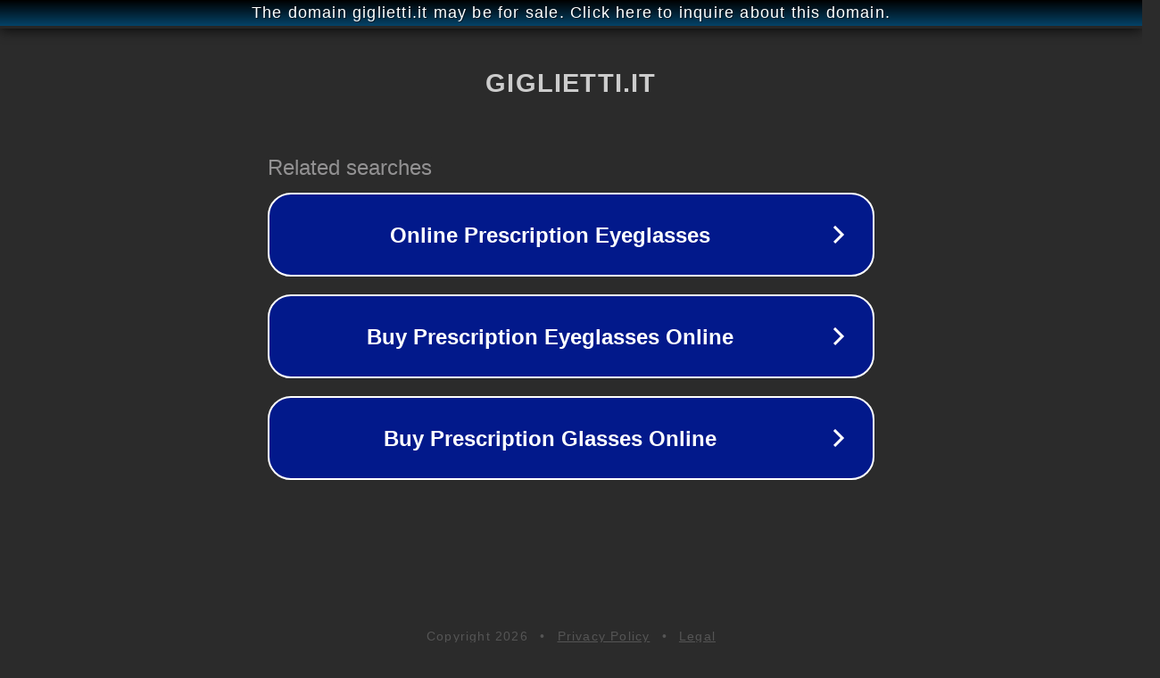

--- FILE ---
content_type: text/html; charset=utf-8
request_url: http://giglietti.it/
body_size: 1038
content:
<!doctype html>
<html data-adblockkey="MFwwDQYJKoZIhvcNAQEBBQADSwAwSAJBANDrp2lz7AOmADaN8tA50LsWcjLFyQFcb/P2Txc58oYOeILb3vBw7J6f4pamkAQVSQuqYsKx3YzdUHCvbVZvFUsCAwEAAQ==_DCeua8cah7dCOn49n0TnN3uMb2nSn5k3u/tb8jHc5yNlfkRbzr619oUeaEa7wVGRI5ZzPC0t7kyBPGIsa05Zyg==" lang="en" style="background: #2B2B2B;">
<head>
    <meta charset="utf-8">
    <meta name="viewport" content="width=device-width, initial-scale=1">
    <link rel="icon" href="[data-uri]">
    <link rel="preconnect" href="https://www.google.com" crossorigin>
</head>
<body>
<div id="target" style="opacity: 0"></div>
<script>window.park = "[base64]";</script>
<script src="/brgDHiyQw.js"></script>
</body>
</html>
